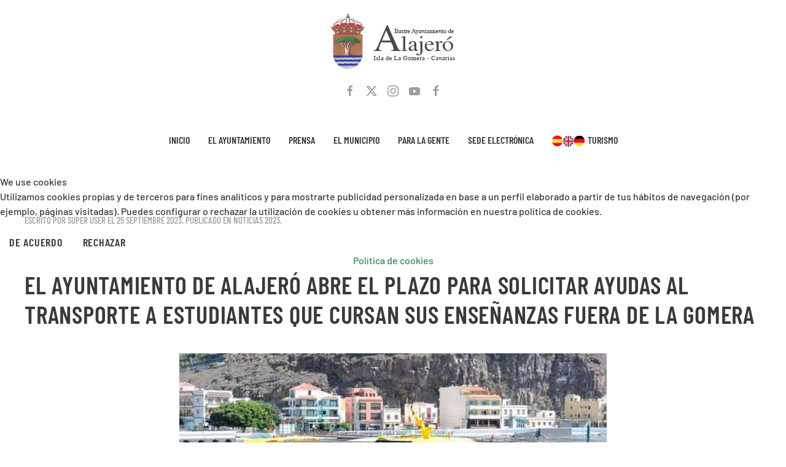

--- FILE ---
content_type: text/html; charset=utf-8
request_url: https://www.ayuntamientoalajero.es/index.php/prensa/ultimas-noticias/955-el-ayuntamiento-de-alajero-abre-el-plazo-para-solicitar-ayudas-al-transporte-a-estudiantes-que-cursan-sus-ensenanzas-fuera-de-la-gomera
body_size: 9283
content:
<!DOCTYPE html>
<html lang="es-es" dir="ltr">
    
<head>
<script type="text/javascript">  (function(){    function blockCookies(disableCookies, disableLocal, disableSession){    if(disableCookies == 1){    if(!document.__defineGetter__){    Object.defineProperty(document, 'cookie',{    get: function(){ return ''; },    set: function(){ return true;}    });    }else{    var oldSetter = document.__lookupSetter__('cookie');    if(oldSetter) {    Object.defineProperty(document, 'cookie', {    get: function(){ return ''; },    set: function(v){    if(v.match(/reDimCookieHint\=/) || v.match(/a5771cb699c226dfe28c1b6306bd3885\=/)) {    oldSetter.call(document, v);    }    return true;    }    });    }    }    var cookies = document.cookie.split(';');    for (var i = 0; i < cookies.length; i++) {    var cookie = cookies[i];    var pos = cookie.indexOf('=');    var name = '';    if(pos > -1){    name = cookie.substr(0, pos);    }else{    name = cookie;    }    if(name.match(/reDimCookieHint/)) {    document.cookie = name + '=; expires=Thu, 01 Jan 1970 00:00:00 GMT';    }    }    }    if(disableLocal == 1){    window.localStorage.clear();    window.localStorage.__proto__ = Object.create(window.Storage.prototype);    window.localStorage.__proto__.setItem = function(){ return undefined; };    }    if(disableSession == 1){    window.sessionStorage.clear();    window.sessionStorage.__proto__ = Object.create(window.Storage.prototype);    window.sessionStorage.__proto__.setItem = function(){ return undefined; };    }    }    blockCookies(1,1,1);    }());    </script>


        <meta charset="utf-8">
	<meta name="author" content="Super User">
	<meta name="viewport" content="width=device-width, initial-scale=1">
	<meta name="generator" content="Joomla! - Open Source Content Management">
	<title>Ayuntamiento de Alajeró - El Ayuntamiento de Alajeró abre el plazo para solicitar ayudas al transporte a estudiantes que cursan sus enseñanzas fuera de La Gomera</title>

                <link rel="icon" href="/images/escudoalajer21x30.png" sizes="any">
                                <link rel="apple-touch-icon" href="/images/escudoalajer21x30.png">
                <link href="/media/vendor/joomla-custom-elements/css/joomla-alert.min.css?0.4.1" rel="stylesheet">
	<link href="/plugins/system/cookiehint/css/redimstyle.css?6794e0" rel="stylesheet">
	<link href="/media/system/css/joomla-fontawesome.min.css?5.0.9" rel="preload" as="style" onload="this.onload=null;this.rel='stylesheet'">
	<link href="/templates/yootheme/css/theme.9.css?1770023042" rel="stylesheet">
	<link href="/templates/yootheme/css/theme.update.css?5.0.9" rel="stylesheet">
	<style>#redim-cookiehint-modal {position: fixed; top: 0; bottom: 0; left: 0; right: 0; z-index: 99998; display: flex; justify-content : center; align-items : center;}</style>

        <script type="application/json" class="joomla-script-options new">{"joomla.jtext":{"ERROR":"Error","MESSAGE":"Mensaje","NOTICE":"Notificación","WARNING":"Advertencia","JCLOSE":"Cerrar","JOK":"OK","JOPEN":"Abrir"},"system.paths":{"root":"","rootFull":"https:\/\/www.ayuntamientoalajero.es\/","base":"","baseFull":"https:\/\/www.ayuntamientoalajero.es\/"},"csrf.token":"9d853f0999d0ac52ec17587b893df636"}</script>
	<script src="/media/system/js/core.min.js?a3d8f8"></script>
	<script src="/media/vendor/webcomponentsjs/js/webcomponents-bundle.min.js?2.8.0" nomodule defer></script>
	<script src="/media/system/js/joomla-hidden-mail.min.js?80d9c7" type="module"></script>
	<script src="/media/system/js/messages.min.js?9a4811" type="module"></script>
	<script src="/templates/yootheme/vendor/assets/uikit/dist/js/uikit.min.js?5.0.9"></script>
	<script src="/templates/yootheme/vendor/assets/uikit/dist/js/uikit-icons-craft.min.js?5.0.9"></script>
	<script src="/templates/yootheme/assets/site/js/theme.js?5.0.9"></script>
	<script type="application/ld+json">{"@context":"https://schema.org","@graph":[{"@type":"Organization","@id":"https://www.ayuntamientoalajero.es/#/schema/Organization/base","name":"Ayuntamiento de Alajeró","url":"https://www.ayuntamientoalajero.es/"},{"@type":"WebSite","@id":"https://www.ayuntamientoalajero.es/#/schema/WebSite/base","url":"https://www.ayuntamientoalajero.es/","name":"Ayuntamiento de Alajeró","publisher":{"@id":"https://www.ayuntamientoalajero.es/#/schema/Organization/base"}},{"@type":"WebPage","@id":"https://www.ayuntamientoalajero.es/#/schema/WebPage/base","url":"https://www.ayuntamientoalajero.es/index.php/prensa/ultimas-noticias/955-el-ayuntamiento-de-alajero-abre-el-plazo-para-solicitar-ayudas-al-transporte-a-estudiantes-que-cursan-sus-ensenanzas-fuera-de-la-gomera","name":"Ayuntamiento de Alajeró - El Ayuntamiento de Alajeró abre el plazo para solicitar ayudas al transporte a estudiantes que cursan sus enseñanzas fuera de La Gomera","isPartOf":{"@id":"https://www.ayuntamientoalajero.es/#/schema/WebSite/base"},"about":{"@id":"https://www.ayuntamientoalajero.es/#/schema/Organization/base"},"inLanguage":"es-ES"},{"@type":"Article","@id":"https://www.ayuntamientoalajero.es/#/schema/com_content/article/955","name":"El Ayuntamiento de Alajeró abre el plazo para solicitar ayudas al transporte a estudiantes que cursan sus enseñanzas fuera de La Gomera","headline":"El Ayuntamiento de Alajeró abre el plazo para solicitar ayudas al transporte a estudiantes que cursan sus enseñanzas fuera de La Gomera","inLanguage":"es-ES","author":{"@type":"Person","name":"Super User"},"articleSection":"Noticias 2023","dateCreated":"2023-09-25T08:39:13+00:00","interactionStatistic":{"@type":"InteractionCounter","userInteractionCount":2423},"isPartOf":{"@id":"https://www.ayuntamientoalajero.es/#/schema/WebPage/base"}}]}</script>
	<script>window.yootheme ||= {}; yootheme.theme = {"i18n":{"close":{"label":"Close"},"totop":{"label":"Back to top"},"marker":{"label":"Open"},"navbarToggleIcon":{"label":"Abrir men\u00fa"},"paginationPrevious":{"label":"Previous page"},"paginationNext":{"label":"Pr\u00f3xima P\u00e1gina"},"searchIcon":{"toggle":"Open Search","submit":"Submit Search"},"slider":{"next":"Next slide","previous":"Previous slide","slideX":"Slide %s","slideLabel":"%s of %s"},"slideshow":{"next":"Next slide","previous":"Previous slide","slideX":"Slide %s","slideLabel":"%s of %s"},"lightboxPanel":{"next":"Next slide","previous":"Previous slide","slideLabel":"%s of %s","close":"Close"}}};</script>

    </head>
    <body class="">

        <div class="uk-hidden-visually uk-notification uk-notification-top-left uk-width-auto">
            <div class="uk-notification-message">
                <a href="#tm-main" class="uk-link-reset">Skip to main content</a>
            </div>
        </div>

                <div class="tm-page-container uk-clearfix">

            
            
        
        
        <div class="tm-page uk-margin-auto">

                        


<header class="tm-header-mobile uk-hidden@m">


    
        <div class="uk-navbar-container">

            <div class="uk-container uk-container-expand">
                <nav class="uk-navbar" uk-navbar="{&quot;align&quot;:&quot;center&quot;,&quot;container&quot;:&quot;.tm-header-mobile&quot;,&quot;boundary&quot;:&quot;.tm-header-mobile .uk-navbar-container&quot;}">

                                        <div class="uk-navbar-left ">

                        
                                                    <a uk-toggle href="#tm-dialog-mobile" class="uk-navbar-toggle">

        
        <div uk-navbar-toggle-icon></div>

        
    </a>
                        
                        
                    </div>
                    
                                        <div class="uk-navbar-center">

                                                    <a href="https://www.ayuntamientoalajero.es/index.php" aria-label="Volver al Inicio" class="uk-logo uk-navbar-item">
    <picture><source type="image/webp" srcset="/media/yootheme/cache/41/4150ffbc.webp 213w" sizes="(min-width: 213px) 213px"><img src="/images/logo.png" width="213" height="94" alt></picture></a>
                        
                        
                    </div>
                    
                    
                </nav>
            </div>

        </div>

    



        <div id="tm-dialog-mobile" uk-offcanvas="container: true; overlay: true" mode="slide">
        <div class="uk-offcanvas-bar uk-flex uk-flex-column">

                        <button class="uk-offcanvas-close uk-close-large" type="button" uk-close uk-toggle="cls: uk-close-large; mode: media; media: @s"></button>
            
                        <div class="uk-margin-auto-bottom">
                
<div class="uk-grid uk-child-width-1-1" uk-grid>    <div>
<div class="uk-panel" id="module-menu-dialog-mobile">

    
    
<ul class="uk-nav uk-nav-default uk-nav-accordion" uk-nav="targets: &gt; .js-accordion">
    
	<li class="item-101"><a href="/index.php">Inicio</a></li>
	<li class="item-117 js-accordion uk-parent"><a href>El Ayuntamiento <span uk-nav-parent-icon></span></a>
	<ul class="uk-nav-sub">

		<li class="item-116"><a href="/index.php/el-ayto/el-alcalde"><picture><source type="image/webp" srcset="/media/yootheme/cache/27/27af66ac.webp 21w" sizes="(min-width: 21px) 21px"><img class="uk-margin-xsmall-right" src="/images/escudoalajer21x30.png" alt width="21" height="30"></picture> El Alcalde</a></li>
		<li class="item-115 uk-nav-divider"></li>
		<li class="item-118"><a href="/index.php/el-ayto/extensiones"><picture><source type="image/webp" srcset="/media/yootheme/cache/27/27af66ac.webp 21w" sizes="(min-width: 21px) 21px"><img class="uk-margin-xsmall-right" src="/images/escudoalajer21x30.png" alt width="21" height="30"></picture> Extensiones</a></li>
		<li class="item-119"><a href="/index.php/el-ayto/administracion"><picture><source type="image/webp" srcset="/media/yootheme/cache/27/27af66ac.webp 21w" sizes="(min-width: 21px) 21px"><img class="uk-margin-xsmall-right" src="/images/escudoalajer21x30.png" alt width="21" height="30"></picture> Administración</a></li>
		<li class="item-121"><a href="/index.php/el-ayto/informacion-y-registro"><picture><source type="image/webp" srcset="/media/yootheme/cache/27/27af66ac.webp 21w" sizes="(min-width: 21px) 21px"><img class="uk-margin-xsmall-right" src="/images/escudoalajer21x30.png" alt width="21" height="30"></picture> información y registro</a></li>
		<li class="item-120"><a href="/index.php/el-ayto/agencia-de-empleo-y-desarrollo-local"><picture><source type="image/webp" srcset="/media/yootheme/cache/27/27af66ac.webp 21w" sizes="(min-width: 21px) 21px"><img class="uk-margin-xsmall-right" src="/images/escudoalajer21x30.png" alt width="21" height="30"></picture> Agencia de Empleo y Desarrollo Local</a></li>
		<li class="item-122"><a href="/index.php/el-ayto/oficina-playa-de-santiago"><picture><source type="image/webp" srcset="/media/yootheme/cache/27/27af66ac.webp 21w" sizes="(min-width: 21px) 21px"><img class="uk-margin-xsmall-right" src="/images/escudoalajer21x30.png" alt width="21" height="30"></picture> Oficina Playa de Santiago</a></li>
		<li class="item-124"><a href="/index.php/el-ayto/oficina-tecnica"><picture><source type="image/webp" srcset="/media/yootheme/cache/27/27af66ac.webp 21w" sizes="(min-width: 21px) 21px"><img class="uk-margin-xsmall-right" src="/images/escudoalajer21x30.png" alt width="21" height="30"></picture> Oficina Técnica</a></li>
		<li class="item-125"><a href="/index.php/el-ayto/policia-local"><picture><source type="image/webp" srcset="/media/yootheme/cache/27/27af66ac.webp 21w" sizes="(min-width: 21px) 21px"><img class="uk-margin-xsmall-right" src="/images/escudoalajer21x30.png" alt width="21" height="30"></picture> Policía Local</a></li>
		<li class="item-126"><a href="/index.php/el-ayto/objetos-perdidos"><picture><source type="image/webp" srcset="/media/yootheme/cache/27/27af66ac.webp 21w" sizes="(min-width: 21px) 21px"><img class="uk-margin-xsmall-right" src="/images/escudoalajer21x30.png" alt width="21" height="30"></picture> Objetos perdidos</a></li>
		<li class="item-127"><a href="/index.php/el-ayto/recaudacion"><picture><source type="image/webp" srcset="/media/yootheme/cache/27/27af66ac.webp 21w" sizes="(min-width: 21px) 21px"><img class="uk-margin-xsmall-right" src="/images/escudoalajer21x30.png" alt width="21" height="30"></picture> Recaudación</a></li>
		<li class="item-128"><a href="/index.php/el-ayto/intervencion"><picture><source type="image/webp" srcset="/media/yootheme/cache/27/27af66ac.webp 21w" sizes="(min-width: 21px) 21px"><img class="uk-margin-xsmall-right" src="/images/escudoalajer21x30.png" alt width="21" height="30"></picture> Intervención</a></li>
		<li class="item-129"><a href="/index.php/el-ayto/juzgado"><picture><source type="image/webp" srcset="/media/yootheme/cache/27/27af66ac.webp 21w" sizes="(min-width: 21px) 21px"><img class="uk-margin-xsmall-right" src="/images/escudoalajer21x30.png" alt width="21" height="30"></picture> Juzgado</a></li>
		<li class="item-130"><a href="/index.php/el-ayto/servicios-sociales"><picture><source type="image/webp" srcset="/media/yootheme/cache/27/27af66ac.webp 21w" sizes="(min-width: 21px) 21px"><img class="uk-margin-xsmall-right" src="/images/escudoalajer21x30.png" alt width="21" height="30"></picture> Servicios Sociales</a></li>
		<li class="item-225 uk-nav-divider"></li></ul></li>
	<li class="item-173 uk-active js-accordion uk-open uk-parent"><a href>Prensa <span uk-nav-parent-icon></span></a>
	<ul class="uk-nav-sub">

		<li class="item-222 uk-active"><a href="/index.php/prensa/ultimas-noticias"><picture><source type="image/webp" srcset="/media/yootheme/cache/27/27af66ac.webp 21w" sizes="(min-width: 21px) 21px"><img class="uk-margin-xsmall-right" src="/images/escudoalajer21x30.png" alt width="21" height="30"></picture> Últimas noticias</a></li>
		<li class="item-174"><a href="/index.php/prensa/noticias-2008"><picture><source type="image/webp" srcset="/media/yootheme/cache/27/27af66ac.webp 21w" sizes="(min-width: 21px) 21px"><img class="uk-margin-xsmall-right" src="/images/escudoalajer21x30.png" alt width="21" height="30"></picture> Noticias 2008</a></li>
		<li class="item-175"><a href="/index.php/prensa/noticias-2009"><picture><source type="image/webp" srcset="/media/yootheme/cache/27/27af66ac.webp 21w" sizes="(min-width: 21px) 21px"><img class="uk-margin-xsmall-right" src="/images/escudoalajer21x30.png" alt width="21" height="30"></picture> Noticias 2009</a></li>
		<li class="item-176"><a href="/index.php/prensa/noticias-2010"><picture><source type="image/webp" srcset="/media/yootheme/cache/27/27af66ac.webp 21w" sizes="(min-width: 21px) 21px"><img class="uk-margin-xsmall-right" src="/images/escudoalajer21x30.png" alt width="21" height="30"></picture> Noticias 2010</a></li>
		<li class="item-177"><a href="/index.php/prensa/noticias-2011"><picture><source type="image/webp" srcset="/media/yootheme/cache/27/27af66ac.webp 21w" sizes="(min-width: 21px) 21px"><img class="uk-margin-xsmall-right" src="/images/escudoalajer21x30.png" alt width="21" height="30"></picture> Noticias 2011</a></li>
		<li class="item-213"><a href="/index.php/prensa/noticias-2012"><picture><source type="image/webp" srcset="/media/yootheme/cache/27/27af66ac.webp 21w" sizes="(min-width: 21px) 21px"><img class="uk-margin-xsmall-right" src="/images/escudoalajer21x30.png" alt width="21" height="30"></picture> Noticias 2012</a></li>
		<li class="item-206"><a href="/index.php/prensa/2013"><picture><source type="image/webp" srcset="/media/yootheme/cache/27/27af66ac.webp 21w" sizes="(min-width: 21px) 21px"><img class="uk-margin-xsmall-right" src="/images/escudoalajer21x30.png" alt width="21" height="30"></picture> Noticias 2013</a></li>
		<li class="item-214"><a href="/index.php/prensa/noticias-2014"><picture><source type="image/webp" srcset="/media/yootheme/cache/27/27af66ac.webp 21w" sizes="(min-width: 21px) 21px"><img class="uk-margin-xsmall-right" src="/images/escudoalajer21x30.png" alt width="21" height="30"></picture> Noticias 2014</a></li>
		<li class="item-215"><a href="/index.php/prensa/noticias-2015"><picture><source type="image/webp" srcset="/media/yootheme/cache/27/27af66ac.webp 21w" sizes="(min-width: 21px) 21px"><img class="uk-margin-xsmall-right" src="/images/escudoalajer21x30.png" alt width="21" height="30"></picture> Noticias 2015</a></li>
		<li class="item-216"><a href="/index.php/prensa/noticias-2016"><picture><source type="image/webp" srcset="/media/yootheme/cache/27/27af66ac.webp 21w" sizes="(min-width: 21px) 21px"><img class="uk-margin-xsmall-right" src="/images/escudoalajer21x30.png" alt width="21" height="30"></picture> Noticias 2016</a></li>
		<li class="item-217"><a href="/index.php/prensa/noticias-2017"><picture><source type="image/webp" srcset="/media/yootheme/cache/27/27af66ac.webp 21w" sizes="(min-width: 21px) 21px"><img class="uk-margin-xsmall-right" src="/images/escudoalajer21x30.png" alt width="21" height="30"></picture> Noticias 2017</a></li>
		<li class="item-218"><a href="/index.php/prensa/noticias-2018"><picture><source type="image/webp" srcset="/media/yootheme/cache/27/27af66ac.webp 21w" sizes="(min-width: 21px) 21px"><img class="uk-margin-xsmall-right" src="/images/escudoalajer21x30.png" alt width="21" height="30"></picture> Noticias 2018</a></li>
		<li class="item-219"><a href="/index.php/prensa/noticias-2019"><picture><source type="image/webp" srcset="/media/yootheme/cache/27/27af66ac.webp 21w" sizes="(min-width: 21px) 21px"><img class="uk-margin-xsmall-right" src="/images/escudoalajer21x30.png" alt width="21" height="30"></picture> Noticias 2019</a></li>
		<li class="item-220"><a href="/index.php/prensa/noticias-2020"><picture><source type="image/webp" srcset="/media/yootheme/cache/27/27af66ac.webp 21w" sizes="(min-width: 21px) 21px"><img class="uk-margin-xsmall-right" src="/images/escudoalajer21x30.png" alt width="21" height="30"></picture> Noticias 2020</a></li>
		<li class="item-221"><a href="/index.php/prensa/noticias-2021"><picture><source type="image/webp" srcset="/media/yootheme/cache/27/27af66ac.webp 21w" sizes="(min-width: 21px) 21px"><img class="uk-margin-xsmall-right" src="/images/escudoalajer21x30.png" alt width="21" height="30"></picture> Noticias 2021</a></li>
		<li class="item-223"><a href="/index.php/prensa/noticias-2022"><picture><source type="image/webp" srcset="/media/yootheme/cache/27/27af66ac.webp 21w" sizes="(min-width: 21px) 21px"><img class="uk-margin-xsmall-right" src="/images/escudoalajer21x30.png" alt width="21" height="30"></picture> Noticias 2022</a></li>
		<li class="item-241"><a href="/index.php/prensa/noticias-2023"><picture><source type="image/webp" srcset="/media/yootheme/cache/27/27af66ac.webp 21w" sizes="(min-width: 21px) 21px"><img class="uk-margin-xsmall-right" src="/images/escudoalajer21x30.png" alt width="21" height="30"></picture> Noticias 2023</a></li>
		<li class="item-303"><a href="/index.php/prensa/noticias-2024"><picture><source type="image/webp" srcset="/media/yootheme/cache/27/27af66ac.webp 21w" sizes="(min-width: 21px) 21px"><img class="uk-margin-xsmall-right" src="/images/escudoalajer21x30.png" alt width="21" height="30"></picture> Noticias 2024</a></li>
		<li class="item-339"><a href="/index.php/prensa/noticias-2025"><picture><source type="image/webp" srcset="/media/yootheme/cache/27/27af66ac.webp 21w" sizes="(min-width: 21px) 21px"><img class="uk-margin-xsmall-right" src="/images/escudoalajer21x30.png" alt width="21" height="30"></picture> Noticias 2025</a></li></ul></li>
	<li class="item-134 js-accordion uk-parent"><a href>El municipio <span uk-nav-parent-icon></span></a>
	<ul class="uk-nav-sub">

		<li class="item-135"><a href="/index.php/el-municipio/alajero"><picture><source type="image/webp" srcset="/media/yootheme/cache/27/27af66ac.webp 21w" sizes="(min-width: 21px) 21px"><img class="uk-margin-xsmall-right" src="/images/escudoalajer21x30.png" alt width="21" height="30"></picture> Alajeró</a></li>
		<li class="item-137"><a href="/index.php/el-municipio/arguayoda"><picture><source type="image/webp" srcset="/media/yootheme/cache/27/27af66ac.webp 21w" sizes="(min-width: 21px) 21px"><img class="uk-margin-xsmall-right" src="/images/escudoalajer21x30.png" alt width="21" height="30"></picture> Arguayoda</a></li>
		<li class="item-138"><a href="/index.php/el-municipio/imada"><picture><source type="image/webp" srcset="/media/yootheme/cache/27/27af66ac.webp 21w" sizes="(min-width: 21px) 21px"><img class="uk-margin-xsmall-right" src="/images/escudoalajer21x30.png" alt width="21" height="30"></picture> Imada</a></li>
		<li class="item-140"><a href="/index.php/el-municipio/targa"><picture><source type="image/webp" srcset="/media/yootheme/cache/27/27af66ac.webp 21w" sizes="(min-width: 21px) 21px"><img class="uk-margin-xsmall-right" src="/images/escudoalajer21x30.png" alt width="21" height="30"></picture> Targa</a></li>
		<li class="item-136"><a href="/index.php/el-municipio/antoncojo"><picture><source type="image/webp" srcset="/media/yootheme/cache/27/27af66ac.webp 21w" sizes="(min-width: 21px) 21px"><img class="uk-margin-xsmall-right" src="/images/escudoalajer21x30.png" alt width="21" height="30"></picture> Antoncojo</a></li>
		<li class="item-139"><a href="/index.php/el-municipio/playa-de-santiago"><picture><source type="image/webp" srcset="/media/yootheme/cache/27/27af66ac.webp 21w" sizes="(min-width: 21px) 21px"><img class="uk-margin-xsmall-right" src="/images/escudoalajer21x30.png" alt width="21" height="30"></picture> Playa de Santiago</a></li>
		<li class="item-141"><a href="/index.php/el-municipio/barranco-de-santiago"><picture><source type="image/webp" srcset="/media/yootheme/cache/27/27af66ac.webp 21w" sizes="(min-width: 21px) 21px"><img class="uk-margin-xsmall-right" src="/images/escudoalajer21x30.png" alt width="21" height="30"></picture> Barranco de Santiago</a></li>
		<li class="item-142 uk-nav-header"><picture><source type="image/webp" srcset="/media/yootheme/cache/27/27af66ac.webp 21w" sizes="(min-width: 21px) 21px"><img class="uk-margin-xsmall-right" src="/images/escudoalajer21x30.png" alt width="21" height="30"></picture> Memoria Histórica y Heráldica</li>
		<li class="item-143"><a href="/index.php/el-municipio/memoria-historica-y-heraldica/marco-geografico-y-toponimia">* Marco Geográfico y Toponimia</a></li>
		<li class="item-144"><a href="/index.php/el-municipio/memoria-historica-y-heraldica/los-tiempos-prehispanicos">* Los tiempos prehispánicos</a></li>
		<li class="item-145"><a href="/index.php/el-municipio/memoria-historica-y-heraldica/los-siglos-xvi-xviii">* Los siglos XVI-XVIII</a></li>
		<li class="item-146"><a href="/index.php/el-municipio/memoria-historica-y-heraldica/los-siglos-xix-y-xx">* Los siglos XIX y XX</a></li>
		<li class="item-147"><a href="/index.php/el-municipio/memoria-historica-y-heraldica/alcaldes-del-municipio">* Alcaldes del Municipio</a></li>
		<li class="item-148"><a href="/index.php/el-municipio/memoria-historica-y-heraldica/escudo-municipal">* Escudo Municipal</a></li>
		<li class="item-149"><a href="/index.php/el-municipio/memoria-historica-y-heraldica/bandera-municipal">* Bandera Municipal</a></li>
		<li class="item-150"><a href="/index.php/el-municipio/memoria-historica-y-heraldica/galeria-de-imagenes">* Galería de imágenes</a></li></ul></li>
	<li class="item-156 uk-parent"><a href="#" uk-scroll>Para la gente <span uk-nav-parent-icon></span></a>
	<ul class="uk-nav-sub">

		<li class="item-167"><a href="/index.php/para-la-gente/agenda-social-y-cultural"><picture><source type="image/webp" srcset="/media/yootheme/cache/27/27af66ac.webp 21w" sizes="(min-width: 21px) 21px"><img class="uk-margin-xsmall-right" src="/images/escudoalajer21x30.png" alt width="21" height="30"></picture> Agenda social y cultural</a></li>
		<li class="item-168"><a href="/index.php/para-la-gente/asociaciones"><picture><source type="image/webp" srcset="/media/yootheme/cache/27/27af66ac.webp 21w" sizes="(min-width: 21px) 21px"><img class="uk-margin-xsmall-right" src="/images/escudoalajer21x30.png" alt width="21" height="30"></picture> Asociaciones</a></li>
		<li class="item-169"><a href="/index.php/para-la-gente/enlaces-de-interes"><picture><source type="image/webp" srcset="/media/yootheme/cache/27/27af66ac.webp 21w" sizes="(min-width: 21px) 21px"><img class="uk-margin-xsmall-right" src="/images/escudoalajer21x30.png" alt width="21" height="30"></picture> Enlaces de interés</a></li></ul></li>
	<li class="item-114"><a href="http://sedeelectronica.ayuntamientoalajero.es">Sede Electrónica</a></li>
	<li class="item-157 js-accordion uk-parent"><a href><picture><source type="image/webp" srcset="/media/yootheme/cache/55/55ac2a95.webp 53w" sizes="(min-width: 53px) 53px"><img class="uk-margin-xsmall-right" src="/images/banderas1.png" alt width="53" height="19"></picture> Turismo <span uk-nav-parent-icon></span></a>
	<ul class="uk-nav-sub">

		<li class="item-209"><a href="/index.php/turismo/turismoes"><picture><source type="image/webp" srcset="/media/yootheme/cache/1b/1b40ab25.webp 33w" sizes="(min-width: 33px) 33px"><img class="uk-margin-xsmall-right" src="/images/flages.png" alt width="33" height="31"></picture> Información general</a></li>
		<li class="item-211"><a href="/index.php/turismo/general-information"><picture><source type="image/webp" srcset="/media/yootheme/cache/15/159cc6bb.webp 33w" sizes="(min-width: 33px) 33px"><img class="uk-margin-xsmall-right" src="/images/flaguk.png" alt width="33" height="31"></picture> General information</a></li>
		<li class="item-212"><a href="/index.php/turismo/allgemeine-information"><picture><source type="image/webp" srcset="/media/yootheme/cache/b0/b0ead16a.webp 33w" sizes="(min-width: 33px) 33px"><img class="uk-margin-xsmall-right" src="/images/flagde.png" alt width="33" height="31"></picture> Allgemeine Information</a></li></ul></li></ul>

</div>
</div>    <div>
<div class="uk-panel" id="module-tm-4">

    
    <ul class="uk-grid uk-flex-inline uk-flex-middle uk-flex-nowrap uk-grid-small">                    <li><a href="https://www.facebook.com/AyuntamientodeAlajero" class="uk-preserve-width uk-icon-link" rel="noreferrer" target="_blank"><span uk-icon="icon: facebook;"></span></a></li>
                    <li><a href="https://twitter.com/AytoAlajero" class="uk-preserve-width uk-icon-link" rel="noreferrer" target="_blank"><span uk-icon="icon: twitter;"></span></a></li>
                    <li><a href="https://www.instagram.com/aytoalajero/" class="uk-preserve-width uk-icon-link" rel="noreferrer" target="_blank"><span uk-icon="icon: instagram;"></span></a></li>
                    <li><a href="https://www.youtube.com/user/aytodealajero" class="uk-preserve-width uk-icon-link" rel="noreferrer" target="_blank"><span uk-icon="icon: youtube;"></span></a></li>
                    <li><a href="https://www.facebook.com/TurismoAlajero/" class="uk-preserve-width uk-icon-link" rel="noreferrer" target="_blank"><span uk-icon="icon: facebook;"></span></a></li>
            </ul>
</div>
</div></div>
            </div>
            
            
        </div>
    </div>
    
    
    

</header>




<header class="tm-header uk-visible@m">




        <div class="tm-headerbar-default tm-headerbar tm-headerbar-top">
        <div class="uk-container">

                            <div class="uk-flex uk-flex-center"><div><a href="https://www.ayuntamientoalajero.es/index.php" aria-label="Volver al Inicio" class="uk-logo">
    <picture><source type="image/webp" srcset="/media/yootheme/cache/41/4150ffbc.webp 213w" sizes="(min-width: 213px) 213px"><img src="/images/logo.png" width="213" height="94" alt></picture></a></div></div>
            
                        <div class="tm-headerbar-stacked uk-grid-medium uk-child-width-auto uk-flex-center uk-flex-middle" uk-grid>
                <div>
<div class="uk-panel" id="module-tm-3">

    
    <ul class="uk-grid uk-flex-inline uk-flex-middle uk-flex-nowrap uk-grid-small">                    <li><a href="https://www.facebook.com/AyuntamientodeAlajero" class="uk-preserve-width uk-icon-link" rel="noreferrer" target="_blank"><span uk-icon="icon: facebook;"></span></a></li>
                    <li><a href="https://twitter.com/AytoAlajero" class="uk-preserve-width uk-icon-link" rel="noreferrer" target="_blank"><span uk-icon="icon: twitter;"></span></a></li>
                    <li><a href="https://www.instagram.com/aytoalajero/" class="uk-preserve-width uk-icon-link" rel="noreferrer" target="_blank"><span uk-icon="icon: instagram;"></span></a></li>
                    <li><a href="https://www.youtube.com/user/aytodealajero" class="uk-preserve-width uk-icon-link" rel="noreferrer" target="_blank"><span uk-icon="icon: youtube;"></span></a></li>
                    <li><a href="https://www.facebook.com/TurismoAlajero/" class="uk-preserve-width uk-icon-link" rel="noreferrer" target="_blank"><span uk-icon="icon: facebook;"></span></a></li>
            </ul>
</div>
</div>
            </div>
            
        </div>
    </div>
    
    
                <div uk-sticky media="@m" show-on-up animation="uk-animation-slide-top" cls-active="uk-navbar-sticky" sel-target=".uk-navbar-container">
        
            <div class="uk-navbar-container">

                <div class="uk-container">
                    <nav class="uk-navbar" uk-navbar="{&quot;align&quot;:&quot;center&quot;,&quot;container&quot;:&quot;.tm-header &gt; [uk-sticky]&quot;,&quot;boundary&quot;:&quot;.tm-header .uk-navbar-container&quot;}">

                        
                        <div class="uk-navbar-center">

                                                            
<ul class="uk-navbar-nav" uk-scrollspy-nav="closest: li; scroll: true; target: &gt; * &gt; a[href];">
    
	<li class="item-101"><a href="/index.php">Inicio</a></li>
	<li class="item-117 uk-parent"><a role="button">El Ayuntamiento</a>
	<div class="uk-drop uk-navbar-dropdown" mode="hover" pos="bottom-center"><div><ul class="uk-nav uk-navbar-dropdown-nav">

		<li class="item-116"><a href="/index.php/el-ayto/el-alcalde" class="uk-preserve-width"><picture><source type="image/webp" srcset="/media/yootheme/cache/27/27af66ac.webp 21w" sizes="(min-width: 21px) 21px"><img class="uk-margin-xsmall-right" src="/images/escudoalajer21x30.png" alt width="21" height="30"></picture> El Alcalde</a></li>
		<li class="item-115 uk-nav-divider"></li>
		<li class="item-118"><a href="/index.php/el-ayto/extensiones" class="uk-preserve-width"><picture><source type="image/webp" srcset="/media/yootheme/cache/27/27af66ac.webp 21w" sizes="(min-width: 21px) 21px"><img class="uk-margin-xsmall-right" src="/images/escudoalajer21x30.png" alt width="21" height="30"></picture> Extensiones</a></li>
		<li class="item-119"><a href="/index.php/el-ayto/administracion" class="uk-preserve-width"><picture><source type="image/webp" srcset="/media/yootheme/cache/27/27af66ac.webp 21w" sizes="(min-width: 21px) 21px"><img class="uk-margin-xsmall-right" src="/images/escudoalajer21x30.png" alt width="21" height="30"></picture> Administración</a></li>
		<li class="item-121"><a href="/index.php/el-ayto/informacion-y-registro" class="uk-preserve-width"><picture><source type="image/webp" srcset="/media/yootheme/cache/27/27af66ac.webp 21w" sizes="(min-width: 21px) 21px"><img class="uk-margin-xsmall-right" src="/images/escudoalajer21x30.png" alt width="21" height="30"></picture> información y registro</a></li>
		<li class="item-120"><a href="/index.php/el-ayto/agencia-de-empleo-y-desarrollo-local" class="uk-preserve-width"><picture><source type="image/webp" srcset="/media/yootheme/cache/27/27af66ac.webp 21w" sizes="(min-width: 21px) 21px"><img class="uk-margin-xsmall-right" src="/images/escudoalajer21x30.png" alt width="21" height="30"></picture> Agencia de Empleo y Desarrollo Local</a></li>
		<li class="item-122"><a href="/index.php/el-ayto/oficina-playa-de-santiago" class="uk-preserve-width"><picture><source type="image/webp" srcset="/media/yootheme/cache/27/27af66ac.webp 21w" sizes="(min-width: 21px) 21px"><img class="uk-margin-xsmall-right" src="/images/escudoalajer21x30.png" alt width="21" height="30"></picture> Oficina Playa de Santiago</a></li>
		<li class="item-124"><a href="/index.php/el-ayto/oficina-tecnica" class="uk-preserve-width"><picture><source type="image/webp" srcset="/media/yootheme/cache/27/27af66ac.webp 21w" sizes="(min-width: 21px) 21px"><img class="uk-margin-xsmall-right" src="/images/escudoalajer21x30.png" alt width="21" height="30"></picture> Oficina Técnica</a></li>
		<li class="item-125"><a href="/index.php/el-ayto/policia-local" class="uk-preserve-width"><picture><source type="image/webp" srcset="/media/yootheme/cache/27/27af66ac.webp 21w" sizes="(min-width: 21px) 21px"><img class="uk-margin-xsmall-right" src="/images/escudoalajer21x30.png" alt width="21" height="30"></picture> Policía Local</a></li>
		<li class="item-126"><a href="/index.php/el-ayto/objetos-perdidos" class="uk-preserve-width"><picture><source type="image/webp" srcset="/media/yootheme/cache/27/27af66ac.webp 21w" sizes="(min-width: 21px) 21px"><img class="uk-margin-xsmall-right" src="/images/escudoalajer21x30.png" alt width="21" height="30"></picture> Objetos perdidos</a></li>
		<li class="item-127"><a href="/index.php/el-ayto/recaudacion" class="uk-preserve-width"><picture><source type="image/webp" srcset="/media/yootheme/cache/27/27af66ac.webp 21w" sizes="(min-width: 21px) 21px"><img class="uk-margin-xsmall-right" src="/images/escudoalajer21x30.png" alt width="21" height="30"></picture> Recaudación</a></li>
		<li class="item-128"><a href="/index.php/el-ayto/intervencion" class="uk-preserve-width"><picture><source type="image/webp" srcset="/media/yootheme/cache/27/27af66ac.webp 21w" sizes="(min-width: 21px) 21px"><img class="uk-margin-xsmall-right" src="/images/escudoalajer21x30.png" alt width="21" height="30"></picture> Intervención</a></li>
		<li class="item-129"><a href="/index.php/el-ayto/juzgado" class="uk-preserve-width"><picture><source type="image/webp" srcset="/media/yootheme/cache/27/27af66ac.webp 21w" sizes="(min-width: 21px) 21px"><img class="uk-margin-xsmall-right" src="/images/escudoalajer21x30.png" alt width="21" height="30"></picture> Juzgado</a></li>
		<li class="item-130"><a href="/index.php/el-ayto/servicios-sociales" class="uk-preserve-width"><picture><source type="image/webp" srcset="/media/yootheme/cache/27/27af66ac.webp 21w" sizes="(min-width: 21px) 21px"><img class="uk-margin-xsmall-right" src="/images/escudoalajer21x30.png" alt width="21" height="30"></picture> Servicios Sociales</a></li>
		<li class="item-225 uk-nav-divider"></li></ul></div></div></li>
	<li class="item-173 uk-active uk-parent"><a role="button">Prensa</a>
	<div class="uk-drop uk-navbar-dropdown" mode="hover" pos="bottom-center"><div><ul class="uk-nav uk-navbar-dropdown-nav">

		<li class="item-222 uk-active"><a href="/index.php/prensa/ultimas-noticias" class="uk-preserve-width"><picture><source type="image/webp" srcset="/media/yootheme/cache/27/27af66ac.webp 21w" sizes="(min-width: 21px) 21px"><img class="uk-margin-xsmall-right" src="/images/escudoalajer21x30.png" alt width="21" height="30"></picture> Últimas noticias</a></li>
		<li class="item-174"><a href="/index.php/prensa/noticias-2008" class="uk-preserve-width"><picture><source type="image/webp" srcset="/media/yootheme/cache/27/27af66ac.webp 21w" sizes="(min-width: 21px) 21px"><img class="uk-margin-xsmall-right" src="/images/escudoalajer21x30.png" alt width="21" height="30"></picture> Noticias 2008</a></li>
		<li class="item-175"><a href="/index.php/prensa/noticias-2009" class="uk-preserve-width"><picture><source type="image/webp" srcset="/media/yootheme/cache/27/27af66ac.webp 21w" sizes="(min-width: 21px) 21px"><img class="uk-margin-xsmall-right" src="/images/escudoalajer21x30.png" alt width="21" height="30"></picture> Noticias 2009</a></li>
		<li class="item-176"><a href="/index.php/prensa/noticias-2010" class="uk-preserve-width"><picture><source type="image/webp" srcset="/media/yootheme/cache/27/27af66ac.webp 21w" sizes="(min-width: 21px) 21px"><img class="uk-margin-xsmall-right" src="/images/escudoalajer21x30.png" alt width="21" height="30"></picture> Noticias 2010</a></li>
		<li class="item-177"><a href="/index.php/prensa/noticias-2011" class="uk-preserve-width"><picture><source type="image/webp" srcset="/media/yootheme/cache/27/27af66ac.webp 21w" sizes="(min-width: 21px) 21px"><img class="uk-margin-xsmall-right" src="/images/escudoalajer21x30.png" alt width="21" height="30"></picture> Noticias 2011</a></li>
		<li class="item-213"><a href="/index.php/prensa/noticias-2012" class="uk-preserve-width"><picture><source type="image/webp" srcset="/media/yootheme/cache/27/27af66ac.webp 21w" sizes="(min-width: 21px) 21px"><img class="uk-margin-xsmall-right" src="/images/escudoalajer21x30.png" alt width="21" height="30"></picture> Noticias 2012</a></li>
		<li class="item-206"><a href="/index.php/prensa/2013" class="uk-preserve-width"><picture><source type="image/webp" srcset="/media/yootheme/cache/27/27af66ac.webp 21w" sizes="(min-width: 21px) 21px"><img class="uk-margin-xsmall-right" src="/images/escudoalajer21x30.png" alt width="21" height="30"></picture> Noticias 2013</a></li>
		<li class="item-214"><a href="/index.php/prensa/noticias-2014" class="uk-preserve-width"><picture><source type="image/webp" srcset="/media/yootheme/cache/27/27af66ac.webp 21w" sizes="(min-width: 21px) 21px"><img class="uk-margin-xsmall-right" src="/images/escudoalajer21x30.png" alt width="21" height="30"></picture> Noticias 2014</a></li>
		<li class="item-215"><a href="/index.php/prensa/noticias-2015" class="uk-preserve-width"><picture><source type="image/webp" srcset="/media/yootheme/cache/27/27af66ac.webp 21w" sizes="(min-width: 21px) 21px"><img class="uk-margin-xsmall-right" src="/images/escudoalajer21x30.png" alt width="21" height="30"></picture> Noticias 2015</a></li>
		<li class="item-216"><a href="/index.php/prensa/noticias-2016" class="uk-preserve-width"><picture><source type="image/webp" srcset="/media/yootheme/cache/27/27af66ac.webp 21w" sizes="(min-width: 21px) 21px"><img class="uk-margin-xsmall-right" src="/images/escudoalajer21x30.png" alt width="21" height="30"></picture> Noticias 2016</a></li>
		<li class="item-217"><a href="/index.php/prensa/noticias-2017" class="uk-preserve-width"><picture><source type="image/webp" srcset="/media/yootheme/cache/27/27af66ac.webp 21w" sizes="(min-width: 21px) 21px"><img class="uk-margin-xsmall-right" src="/images/escudoalajer21x30.png" alt width="21" height="30"></picture> Noticias 2017</a></li>
		<li class="item-218"><a href="/index.php/prensa/noticias-2018" class="uk-preserve-width"><picture><source type="image/webp" srcset="/media/yootheme/cache/27/27af66ac.webp 21w" sizes="(min-width: 21px) 21px"><img class="uk-margin-xsmall-right" src="/images/escudoalajer21x30.png" alt width="21" height="30"></picture> Noticias 2018</a></li>
		<li class="item-219"><a href="/index.php/prensa/noticias-2019" class="uk-preserve-width"><picture><source type="image/webp" srcset="/media/yootheme/cache/27/27af66ac.webp 21w" sizes="(min-width: 21px) 21px"><img class="uk-margin-xsmall-right" src="/images/escudoalajer21x30.png" alt width="21" height="30"></picture> Noticias 2019</a></li>
		<li class="item-220"><a href="/index.php/prensa/noticias-2020" class="uk-preserve-width"><picture><source type="image/webp" srcset="/media/yootheme/cache/27/27af66ac.webp 21w" sizes="(min-width: 21px) 21px"><img class="uk-margin-xsmall-right" src="/images/escudoalajer21x30.png" alt width="21" height="30"></picture> Noticias 2020</a></li>
		<li class="item-221"><a href="/index.php/prensa/noticias-2021" class="uk-preserve-width"><picture><source type="image/webp" srcset="/media/yootheme/cache/27/27af66ac.webp 21w" sizes="(min-width: 21px) 21px"><img class="uk-margin-xsmall-right" src="/images/escudoalajer21x30.png" alt width="21" height="30"></picture> Noticias 2021</a></li>
		<li class="item-223"><a href="/index.php/prensa/noticias-2022" class="uk-preserve-width"><picture><source type="image/webp" srcset="/media/yootheme/cache/27/27af66ac.webp 21w" sizes="(min-width: 21px) 21px"><img class="uk-margin-xsmall-right" src="/images/escudoalajer21x30.png" alt width="21" height="30"></picture> Noticias 2022</a></li>
		<li class="item-241"><a href="/index.php/prensa/noticias-2023" class="uk-preserve-width"><picture><source type="image/webp" srcset="/media/yootheme/cache/27/27af66ac.webp 21w" sizes="(min-width: 21px) 21px"><img class="uk-margin-xsmall-right" src="/images/escudoalajer21x30.png" alt width="21" height="30"></picture> Noticias 2023</a></li>
		<li class="item-303"><a href="/index.php/prensa/noticias-2024" class="uk-preserve-width"><picture><source type="image/webp" srcset="/media/yootheme/cache/27/27af66ac.webp 21w" sizes="(min-width: 21px) 21px"><img class="uk-margin-xsmall-right" src="/images/escudoalajer21x30.png" alt width="21" height="30"></picture> Noticias 2024</a></li>
		<li class="item-339"><a href="/index.php/prensa/noticias-2025" class="uk-preserve-width"><picture><source type="image/webp" srcset="/media/yootheme/cache/27/27af66ac.webp 21w" sizes="(min-width: 21px) 21px"><img class="uk-margin-xsmall-right" src="/images/escudoalajer21x30.png" alt width="21" height="30"></picture> Noticias 2025</a></li></ul></div></div></li>
	<li class="item-134 uk-parent"><a role="button">El municipio</a>
	<div class="uk-drop uk-navbar-dropdown" mode="hover" pos="bottom-center"><div><ul class="uk-nav uk-navbar-dropdown-nav">

		<li class="item-135"><a href="/index.php/el-municipio/alajero" class="uk-preserve-width"><picture><source type="image/webp" srcset="/media/yootheme/cache/27/27af66ac.webp 21w" sizes="(min-width: 21px) 21px"><img class="uk-margin-xsmall-right" src="/images/escudoalajer21x30.png" alt width="21" height="30"></picture> Alajeró</a></li>
		<li class="item-137"><a href="/index.php/el-municipio/arguayoda" class="uk-preserve-width"><picture><source type="image/webp" srcset="/media/yootheme/cache/27/27af66ac.webp 21w" sizes="(min-width: 21px) 21px"><img class="uk-margin-xsmall-right" src="/images/escudoalajer21x30.png" alt width="21" height="30"></picture> Arguayoda</a></li>
		<li class="item-138"><a href="/index.php/el-municipio/imada" class="uk-preserve-width"><picture><source type="image/webp" srcset="/media/yootheme/cache/27/27af66ac.webp 21w" sizes="(min-width: 21px) 21px"><img class="uk-margin-xsmall-right" src="/images/escudoalajer21x30.png" alt width="21" height="30"></picture> Imada</a></li>
		<li class="item-140"><a href="/index.php/el-municipio/targa" class="uk-preserve-width"><picture><source type="image/webp" srcset="/media/yootheme/cache/27/27af66ac.webp 21w" sizes="(min-width: 21px) 21px"><img class="uk-margin-xsmall-right" src="/images/escudoalajer21x30.png" alt width="21" height="30"></picture> Targa</a></li>
		<li class="item-136"><a href="/index.php/el-municipio/antoncojo" class="uk-preserve-width"><picture><source type="image/webp" srcset="/media/yootheme/cache/27/27af66ac.webp 21w" sizes="(min-width: 21px) 21px"><img class="uk-margin-xsmall-right" src="/images/escudoalajer21x30.png" alt width="21" height="30"></picture> Antoncojo</a></li>
		<li class="item-139"><a href="/index.php/el-municipio/playa-de-santiago" class="uk-preserve-width"><picture><source type="image/webp" srcset="/media/yootheme/cache/27/27af66ac.webp 21w" sizes="(min-width: 21px) 21px"><img class="uk-margin-xsmall-right" src="/images/escudoalajer21x30.png" alt width="21" height="30"></picture> Playa de Santiago</a></li>
		<li class="item-141"><a href="/index.php/el-municipio/barranco-de-santiago" class="uk-preserve-width"><picture><source type="image/webp" srcset="/media/yootheme/cache/27/27af66ac.webp 21w" sizes="(min-width: 21px) 21px"><img class="uk-margin-xsmall-right" src="/images/escudoalajer21x30.png" alt width="21" height="30"></picture> Barranco de Santiago</a></li>
		<li class="item-142 uk-nav-header uk-parent"><picture><source type="image/webp" srcset="/media/yootheme/cache/27/27af66ac.webp 21w" sizes="(min-width: 21px) 21px"><img class="uk-margin-xsmall-right" src="/images/escudoalajer21x30.png" alt width="21" height="30"></picture> Memoria Histórica y Heráldica</li>
		<li class="item-143"><a href="/index.php/el-municipio/memoria-historica-y-heraldica/marco-geografico-y-toponimia">* Marco Geográfico y Toponimia</a></li>
		<li class="item-144"><a href="/index.php/el-municipio/memoria-historica-y-heraldica/los-tiempos-prehispanicos">* Los tiempos prehispánicos</a></li>
		<li class="item-145"><a href="/index.php/el-municipio/memoria-historica-y-heraldica/los-siglos-xvi-xviii">* Los siglos XVI-XVIII</a></li>
		<li class="item-146"><a href="/index.php/el-municipio/memoria-historica-y-heraldica/los-siglos-xix-y-xx">* Los siglos XIX y XX</a></li>
		<li class="item-147"><a href="/index.php/el-municipio/memoria-historica-y-heraldica/alcaldes-del-municipio">* Alcaldes del Municipio</a></li>
		<li class="item-148"><a href="/index.php/el-municipio/memoria-historica-y-heraldica/escudo-municipal">* Escudo Municipal</a></li>
		<li class="item-149"><a href="/index.php/el-municipio/memoria-historica-y-heraldica/bandera-municipal">* Bandera Municipal</a></li>
		<li class="item-150"><a href="/index.php/el-municipio/memoria-historica-y-heraldica/galeria-de-imagenes">* Galería de imágenes</a></li></ul></div></div></li>
	<li class="item-156 uk-parent"><a href="#">Para la gente</a>
	<div class="uk-drop uk-navbar-dropdown"><div><ul class="uk-nav uk-navbar-dropdown-nav">

		<li class="item-167"><a href="/index.php/para-la-gente/agenda-social-y-cultural" class="uk-preserve-width"><picture><source type="image/webp" srcset="/media/yootheme/cache/27/27af66ac.webp 21w" sizes="(min-width: 21px) 21px"><img class="uk-margin-xsmall-right" src="/images/escudoalajer21x30.png" alt width="21" height="30"></picture> Agenda social y cultural</a></li>
		<li class="item-168"><a href="/index.php/para-la-gente/asociaciones" class="uk-preserve-width"><picture><source type="image/webp" srcset="/media/yootheme/cache/27/27af66ac.webp 21w" sizes="(min-width: 21px) 21px"><img class="uk-margin-xsmall-right" src="/images/escudoalajer21x30.png" alt width="21" height="30"></picture> Asociaciones</a></li>
		<li class="item-169"><a href="/index.php/para-la-gente/enlaces-de-interes" class="uk-preserve-width"><picture><source type="image/webp" srcset="/media/yootheme/cache/27/27af66ac.webp 21w" sizes="(min-width: 21px) 21px"><img class="uk-margin-xsmall-right" src="/images/escudoalajer21x30.png" alt width="21" height="30"></picture> Enlaces de interés</a></li></ul></div></div></li>
	<li class="item-114"><a href="http://sedeelectronica.ayuntamientoalajero.es">Sede Electrónica</a></li>
	<li class="item-157 uk-parent"><a role="button"><picture><source type="image/webp" srcset="/media/yootheme/cache/55/55ac2a95.webp 53w" sizes="(min-width: 53px) 53px"><img class="uk-margin-xsmall-right" src="/images/banderas1.png" alt width="53" height="19"></picture> Turismo</a>
	<div class="uk-drop uk-navbar-dropdown" mode="hover" pos="bottom-center"><div><ul class="uk-nav uk-navbar-dropdown-nav">

		<li class="item-209"><a href="/index.php/turismo/turismoes" class="uk-preserve-width"><picture><source type="image/webp" srcset="/media/yootheme/cache/1b/1b40ab25.webp 33w" sizes="(min-width: 33px) 33px"><img class="uk-margin-xsmall-right" src="/images/flages.png" alt width="33" height="31"></picture> Información general</a></li>
		<li class="item-211"><a href="/index.php/turismo/general-information" class="uk-preserve-width"><picture><source type="image/webp" srcset="/media/yootheme/cache/15/159cc6bb.webp 33w" sizes="(min-width: 33px) 33px"><img class="uk-margin-xsmall-right" src="/images/flaguk.png" alt width="33" height="31"></picture> General information</a></li>
		<li class="item-212"><a href="/index.php/turismo/allgemeine-information" class="uk-preserve-width"><picture><source type="image/webp" srcset="/media/yootheme/cache/b0/b0ead16a.webp 33w" sizes="(min-width: 33px) 33px"><img class="uk-margin-xsmall-right" src="/images/flagde.png" alt width="33" height="31"></picture> Allgemeine Information</a></li></ul></div></div></li></ul>

                            
                        </div>

                        
                    </nav>
                </div>

            </div>

                </div>
        
    
    






</header>

            
            

            <main id="tm-main" class="tm-main uk-section uk-section-default" uk-height-viewport="expand: true">

                                <div class="uk-container">

                    
                            
                
                <div id="system-message-container" aria-live="polite"></div>

                
<article id="article-955" class="uk-article" data-permalink="https://www.ayuntamientoalajero.es/index.php/prensa/noticias-2023/955-el-ayuntamiento-de-alajero-abre-el-plazo-para-solicitar-ayudas-al-transporte-a-estudiantes-que-cursan-sus-ensenanzas-fuera-de-la-gomera" typeof="Article" vocab="https://schema.org/">

    <meta property="name" content="El Ayuntamiento de Alajeró abre el plazo para solicitar ayudas al transporte a estudiantes que cursan sus enseñanzas fuera de La Gomera">
    <meta property="author" typeof="Person" content="Super User">
    <meta property="dateModified" content="2024-01-26T11:01:15+01:00">
    <meta property="datePublished" content="2023-09-25T08:39:13+02:00">
    <meta class="uk-margin-remove-adjacent" property="articleSection" content="Noticias 2023">

    
    
                            <p class="uk-margin-top uk-margin-remove-bottom uk-article-meta">
                Escrito por Super User el <time datetime="2023-09-25T08:39:13+00:00">25 Septiembre 2023</time>.                Publicado en <a href="/index.php/prensa/noticias-2023" >Noticias 2023</a>.            </p>
                
                    <h1 property="headline" class="uk-margin-large-top uk-margin-remove-bottom uk-article-title">
                El Ayuntamiento de Alajeró abre el plazo para solicitar ayudas al transporte a estudiantes que cursan sus enseñanzas fuera de La Gomera            </h1>
        
        
        
        
            
            
            
        
        
                <div class="uk-margin-medium-top" property="text">

            
                            <p style="text-align: center;"><strong><img src="/images/Fotos/News2023/olsen.jpg" width="696" height="391" loading="lazy" data-path="local-images:/Fotos/News2023/olsen.jpg" /></strong></p>
<p><strong>En aquellos estudios que no se puedan cursar en la Isla.</strong></p>
<p>El Ayuntamiento de Alajeró ha abierto el plazo para solicitar las ayudas al transporte para todos aquellos estudiantes que cursen sus enseñanzas presenciales para obtener títulos oficiales de Bachillerato de Artes, Ciclos Formativos de Formación Profesional de Grado Medio y enseñanzas Universitarias adaptadas al Espacio Europeo de Educación conducentes a títulos oficiales de Grado o Máster que no se puedan cursar en La Gomera.</p>
<p>Entre los principales requisitos para acceder a esta convocatoria que deben acreditarse ante la correspondiente hoja de petición están los de ser español y tener residencia habitual en Alajeró desde el año 2022. Estar matriculado durante el presente curso escolar en centros de enseñanza público o en centro privados autorizados por organismos públicos con competencia educativa en la modalidad presencial. Junto al modelo de solicitud que se puede extraer de la web municipal y sede electrónica, en el propio</p>
<p>Ayuntamiento o en la oficina municipal de Playa de Santiago, además, fotocopia del DNI o pasaporte del solicitante; fotocopia de la matrícula del curso 2022/2023 y, en caso de ser preceptivo, comprobante bancario (documento de ingreso o abono de tasas académicas) de haber abonado la matrícula.</p>
<p>Así como certificado de empadronamiento en Alajeró que será expedido de oficio por el Ayuntamiento sin que sea necesario que se solicite; número de cuenta del solicitante, expedido por la entidad bancaria y Declaración Responsable, según modelo que se proporcionará, de no estar incurso el solicitante en ninguna de las prohibiciones establecidas en la legislación relacionada con subvenciones.</p>
<p>El plazo de admisión de solicitudes será de 20 días hábiles, que empieza a contar desde el día siguiente al de la publicación del anuncio en el Boletín Oficial de la Provincia de Santa Cruz de Tenerife, es decir entre los días 21 de septiembre al 20 de octubre de 2023.</p>
<p>El alcalde de Alajeró, Manuel Ramón Plasencia recuerda que esta acción junto a otras forma parte de las políticas de ayuda al transporte y de apoyo a los jóvenes estudiantes así como a sus respectivas familias para hacer frente a los gastos que se originan en circunstancias como las de ir a estudiar fuera de La Gomera.</p>             
        </div>
        
        
        
                <ul class="uk-list">

            
            
                            <li>Visto: 2423</li>
            
        </ul>
        
        
                
<nav aria-label="Pagination" class="uk-margin-medium">
    <ul class="uk-pagination uk-margin-remove-bottom">
            <li>            <a href="/index.php/prensa/noticias-2023/956-sale-nuevamente-a-licitacion-la-rehabilitacion-y-redistribucion-del-tanatorio-de-playa-de-santiago"><span uk-pagination-previous></span> Anterior</a>
        </li>    
            <li class="uk-margin-auto-left">        <a href="/index.php/prensa/noticias-2023/954-el-ayuntamiento-de-alajero-abre-el-plazo-para-solicitar-las-ayudas-para-adquisicion-de-libros-de-textos">Siguiente <span uk-pagination-next></span></a>
        </li>    
    </ul>
</nav>        
        
    
</article>


                
                        
                </div>
                
            </main>

            

                        <footer>
                <!-- Builder #footer -->
<div class="uk-section-secondary uk-section" uk-scrollspy="target: [uk-scrollspy-class]; cls: uk-animation-slide-left; delay: false;">
    
        
        
        
            
                                <div class="uk-container">                
                    
<div class="uk-grid-margin uk-grid tm-grid-expand uk-grid-divider" uk-grid>
    
        
<div class="uk-width-1-3@m">
    
        
            
            
            
                
                    
<h1 uk-scrollspy-class>
    
        
                    Contacta        
        
    
</h1><div class="uk-panel uk-margin" uk-scrollspy-class><p class="module-title"><strong>922 89 51 55</strong><br /><strong>E-mail:<joomla-hidden-mail  is-link="1" is-email="1" first="cmVnaXN0cm8=" last="YXl1bnRhbWllbnRvYWxhamVyby5lcw==" text="cmVnaXN0cm9AYXl1bnRhbWllbnRvYWxhamVyby5lcw==" base="" >Esta dirección de correo electrónico está siendo protegida contra los robots de spam. Necesita tener JavaScript habilitado para poder verlo.</joomla-hidden-mail> </strong><br /><strong>Plaza del Pueblo S/N</strong><br /><strong>C.P. 38812</strong><br /><strong>Alajeró, Isla de La Gomera.</strong><br /><strong>Islas Canarias</strong></p>
<p> <img src="/images/logo_blanco.png" alt="" /></p></div>
                
            
        
    
</div>
<div class="uk-width-1-3@m">
    
        
            
            
            
                
                    
<h1 uk-scrollspy-class>
    
        
                    Legal        
        
    
</h1>
<div class="uk-panel" uk-scrollspy-class>
    
    
<ul class="uk-nav uk-nav-default">
    
	<li class="item-195"><a href="/index.php/aviso-legal">Aviso Legal</a></li>
	<li class="item-196"><a href="/index.php/politica-de-privacidad">Política de privacidad</a></li>
	<li class="item-197"><a href="/index.php/politica-de-cookies">Política de cookies</a></li></ul>

</div>
                
            
        
    
</div>
<div class="uk-width-1-3@m">
    
        
            
            
            
                
                    
<h1 uk-scrollspy-class>
    
        
                    EL tiempo        
        
    
</h1><div uk-scrollspy-class><div id="cont_88f80957c4e685c79c255e1b15e622a4"><script type="text/javascript" async src="https://www.tiempo.com/wid_loader/88f80957c4e685c79c255e1b15e622a4"></script></div></div>
                
            
        
    
</div>
    
</div>
                                </div>                
            
        
    
</div>
<div class="uk-section-primary uk-section" uk-scrollspy="target: [uk-scrollspy-class]; cls: uk-animation-slide-left; delay: false;">
    
        
        
        
            
                                <div class="uk-container">                
                    
<div class="uk-grid-margin uk-grid tm-grid-expand" uk-grid>
    
        
<div class="uk-width-1-2@m">
    
        
            
            
            
                
                    
<div class="uk-margin" uk-scrollspy-class>
        <picture><source type="image/webp" srcset="/media/yootheme/cache/d2/d24a195b.webp 768w, /media/yootheme/cache/1e/1e88676d.webp 929w" sizes="(min-width: 929px) 929px"><img class="el-image" src="/images/slider%20inicio%2001.png" alt loading="lazy" width="929" height="332"></picture>    
    
</div>
                
            
        
    
</div>
<div class="uk-width-1-2@m">
    
        
            
            
            
                
                    <div class="uk-panel uk-margin" uk-scrollspy-class><div style="text-align: left;"><span style="color: #ffffff;">Copyright © 2010-2021 Ilustre Ayuntamiento Alajeró. Todos los derechos reservados.</span></div>
<div style="text-align: left;"><span style="color: #ffffff;">Sitio Oficial del Ayto. de Alajeró - <span id="result_box" lang="en">Official Website of</span><span id="result_box" lang="en"> Alajeró</span><span id="result_box" lang="en"> City Council</span></span></div>
<div style="text-align: left;"><span style="color: #ffffff;">Tel: 922 89 51 55 / Fax: 922 895376</span></div>
<div style="text-align: left;"><span style="color: #ffffff;">Sitio Web <a style="color: #ffffff;" href="http://www.oscarflores.uk/" target="_blank" rel="noopener noreferrer">Creado por </a></span><span style="color: #ffcc00;"><a style="color: #ffcc00;" href="https://www.oscarflores.uk/es/" target="_blank" rel="noopener noreferrer">Oscar Flores</a> </span></div></div>
<div uk-scrollspy-class>
    
        <ul class="uk-margin-remove-bottom uk-subnav">                <li class="el-item ">
<a class="el-link" href="/index.php/prensa/ultimas-noticias/967-politica-de-cookies?layout=edit">
        Revisa nuestra Política de Cookies
</a></li>
                </ul>
    
</div>
                
            
        
    
</div>
    
</div>
                                </div>                
            
        
    
</div>
<div class="uk-section-secondary uk-section">
    
        
        
        
            
                                <div class="uk-container">                
                    
<div class="uk-grid-margin uk-grid tm-grid-expand uk-child-width-1-1">
    
        
<div class="uk-width-1-1">
    
        
            
            
            
                
                    
<div>
    
        <ul class="uk-margin-remove-bottom uk-subnav">                <li class="el-item ">
<a class="el-link" href="/index.php/prensa/ultimas-noticias/967-politica-de-cookies?layout=edit">
        Política de Cookies
</a></li>
                </ul>
    
</div>
                
            
        
    
</div>
    
</div>
                                </div>                
            
        
    
</div>            </footer>
            
        </div>

                </div>
        
        

    
<script type="text/javascript">   function cookiehintsubmitnoc(obj) {     if (confirm("Un rechazo afectará las funciones del sitio web. ¿De verdad quieres declinar?")) {       document.cookie = 'reDimCookieHint=-1; expires=0; path=/';       cookiehintfadeOut(document.getElementById('redim-cookiehint-modal'));       return true;     } else {       return false;     }   } </script> <div id="redim-cookiehint-modal">   <div id="redim-cookiehint">     <div class="cookiehead">       <span class="headline">We use cookies</span>     </div>     <div class="cookiecontent">   <p>Utilizamos cookies propias y de terceros para fines analíticos y para mostrarte publicidad personalizada en base a un perfil elaborado a partir de tus hábitos de navegación (por ejemplo, páginas visitadas). Puedes configurar o rechazar la utilización de cookies u obtener más información en nuestra política de cookies.</p>    </div>     <div class="cookiebuttons">       <a id="cookiehintsubmit" onclick="return cookiehintsubmit(this);" href="https://www.ayuntamientoalajero.es/index.php/prensa/ultimas-noticias/955-el-ayuntamiento-de-alajero-abre-el-plazo-para-solicitar-ayudas-al-transporte-a-estudiantes-que-cursan-sus-ensenanzas-fuera-de-la-gomera?rCH=2"         class="btn">De acuerdo</a>           <a id="cookiehintsubmitno" onclick="return cookiehintsubmitnoc(this);" href="https://www.ayuntamientoalajero.es/index.php/prensa/ultimas-noticias/955-el-ayuntamiento-de-alajero-abre-el-plazo-para-solicitar-ayudas-al-transporte-a-estudiantes-que-cursan-sus-ensenanzas-fuera-de-la-gomera?rCH=-2"           class="btn">Rechazar</a>          <div class="text-center" id="cookiehintinfo">              <a target="_self" href="/index.php/prensa/ultimas-noticias/967-politica-de-cookies?layout=edit">Política de cookies</a>                     </div>      </div>     <div class="clr"></div>   </div> </div>     <script type="text/javascript">        if (!navigator.cookieEnabled) {         document.addEventListener("DOMContentLoaded", function (event) {           document.getElementById('redim-cookiehint-modal').remove();         });       }        function cookiehintfadeOut(el) {         el.style.opacity = 1;         (function fade() {           if ((el.style.opacity -= .1) < 0) {             el.style.display = "none";           } else {             requestAnimationFrame(fade);           }         })();       }             function cookiehintsubmit(obj) {         document.cookie = 'reDimCookieHint=1; expires=Wed, 04 Mar 2026 23:59:59 GMT;; path=/';         cookiehintfadeOut(document.getElementById('redim-cookiehint-modal'));         return true;       }        function cookiehintsubmitno(obj) {         document.cookie = 'reDimCookieHint=-1; expires=0; path=/';         cookiehintfadeOut(document.getElementById('redim-cookiehint-modal'));         return true;       }     </script>     
</body>
</html>
